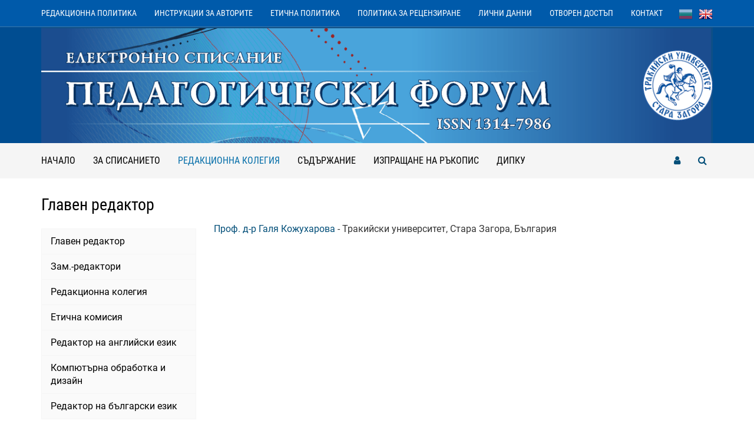

--- FILE ---
content_type: text/html; charset=utf-8
request_url: https://dipkusz-forum.net/editorial-staff/1/editor-in-chief
body_size: 4173
content:
<!doctype html>
<html lang="bg">
<head>
<meta charset='utf-8' />
<meta property="og:image" name="og:image" content="https://dipkusz-forum.net/media/img/800x0/2019-05/korica-bg.resized.jpg" />
<meta name="viewport" content="width=device-width, initial-scale=1.0" />

<title>Главен редактор | Редакционна колегия | Електронно списание &quot;Педагогически форум&quot;</title>

<link rel='apple-touch-icon' href='https://dipkusz-forum.net/media/img/a144xa144/2025-01/tru-logo-en_1.png' />

<link  rel="stylesheet" media="all" property="stylesheet" type="text/css" href="/e107_web/css/e107.css?1557821134" />

<link  rel="stylesheet" media="all" property="stylesheet" type="text/css" href="/e107_web/js/bootstrap-notify/css/bootstrap-notify.css?1557821134" />
<link  rel="stylesheet" media="all" property="stylesheet" type="text/css" href="/e107_web/js/core/all.jquery.css?1557821134" />

<link  rel="stylesheet" media="all" property="stylesheet" type="text/css" href="/e107_plugins/social/css/fontello.css?1557821134" />
<link  rel="stylesheet" media="all" property="stylesheet" type="text/css" href="/e107_plugins/social/css/social.css?1557821134" />
<link  rel="stylesheet" media="all" property="stylesheet" type="text/css" href="/e107_plugins/econtent/js/msgGrowl/css/msgGrowl.css?1557821134" />

<link id="stylesheet-dipku-assets-css-style" rel="stylesheet" media="all" property="stylesheet" type="text/css" href="/e107_themes/dipku/assets/css/style.css?1557821134" />
<link id="stylesheet-dipku-style" rel="stylesheet" media="all" property="stylesheet" type="text/css" href="/e107_themes/dipku/style.css?1557821134" />

<link rel="canonical" href="https://dipkusz-forum.net/editorial-staff/1/editor-in-chief" />
<script type="text/javascript" src="https://cdn.jsdelivr.net/jquery/2.2.4/jquery.min.js"></script>

<script type="text/javascript" src="/e107_themes/dipku/assets/js/theme.min.js?1557821134"></script>

<script type="text/javascript" src="/e107_plugins/econtent/js/msgGrowl/js/msgGrowl.js?1557821134"></script>
<meta name="description" content="Електронното научно-методическо списание "Педагогически форум" е официално издание на Департамента за информация и повишаване квалификацията на учителите на Тракийски университет, Стара Загора, България" />
<script type="text/javascript" charset="UTF-8" src="//cdn.cookie-script.com/s/dc9b248d7dfe8a0ac43a32ac65ef36d2.js"></script>
<!-- Google tag (gtag.js) -->
<script async src="https://www.googletagmanager.com/gtag/js?id=G-VPW9RSVZX1"></script>
<script>
  window.dataLayer = window.dataLayer || [];
  function gtag(){dataLayer.push(arguments);}
  gtag('js', new Date());

  gtag('config', 'G-VPW9RSVZX1');
</script>
<link rel='icon' href='/e107_themes/dipku/favicon.ico' type='image/x-icon' />
<link rel='shortcut icon' href='/e107_themes/dipku/favicon.ico' type='image/xicon' />
</head>
<body id='layout-default' >
<div id="uiModal" class="modal fade" tabindex="-1" role="dialog"  aria-hidden="true">
					<div class="modal-dialog modal-lg">
						<div class="modal-content">
				            <div class="modal-header">
				                <button type="button" class="close" data-dismiss="modal" aria-hidden="true">&times;</button>
				                <h4 class="modal-caption">&nbsp;</h4>
				             </div>
				             <div class="modal-body">
				             <p>Loading…</p>
				             </div>
				             <div class="modal-footer">
				                <a href="#" data-dismiss="modal" class="btn btn-primary">Close</a>
				            </div>
			            </div>
		            </div>
		        </div>
		
<div class="modal fancy-modal fade" id="themeMobileNav" tabindex="-1" role="dialog" aria-labelledby="themeMobileNavLabel">
	<div class="modal-dialog" role="document">
		<div class="modal-content">
      <div class="modal-header">
        <button type="button" class="close" data-dismiss="modal" aria-label="<?php echo LAN_CLOSE; ?>"><i class="fa fa-times" aria-hidden="true"></i></button>
        <h3 class="modal-title">
        Навигация
        </h3>
      </div>
			<div class="modal-body">
				<ul class="nav navbar-nav mobileNav">
	<li class="link-id-1 ">
		<a href="https://dipkusz-forum.net/" title="Начало">Начало</a> 
	</li>

	<li class="link-id-2 ">
		<a href="https://dipkusz-forum.net/information/about-magazine" title="За списанието">За списанието</a> 
	</li>

	<li class="active link-id-3">
		<a href="https://dipkusz-forum.net/editorial-staff" title="Редакционна колегия">Редакционна колегия<span class="sr-only">(current)</span></a>
	</li>

	<li class="link-id-19 ">
		<a href="https://dipkusz-forum.net/magazine" title="Съдържание">Съдържание</a> 
	</li>

	<li class="link-id-21 ">
		<a href="https://dipkusz-forum.net/contact/article" title="Изпращане на ръкопис">Изпращане на ръкопис</a> 
	</li>

	<li class="link-id-28 ">
		<a href="https://www.dipku-sz.net/" target="_blank" title="ДИПКУ">ДИПКУ</a> 
	</li>
</ul>
				<ul class="nav navbar-nav mobileNav">
<li><a href="https://dipkusz-forum.net/information/editorial-policy" title="Редакционна политика">Редакционна политика</a></li>

<li><a href="https://dipkusz-forum.net/information/publication-instructions" title="Инструкции за публикуване">Инструкции за авторите</a></li>

<li><a href="https://dipkusz-forum.net/information/ethical-policy" title="Етична политика">Етична политика</a></li>

<li><a href="https://dipkusz-forum.net/information/peer-review-policy" title="Политика за рецензиране">Политика за рецензиране</a></li>

<li><a href="https://dipkusz-forum.net/information/privacy" title="Лични данни">Лични данни</a></li>

<li><a href="https://dipkusz-forum.net/information/otvoren-dostp" title="">Отворен достъп</a></li>

<li><a href="https://dipkusz-forum.net/contact" title="Контакт">Контакт</a></li>
</ul>
			</div>
		</div>
	</div>
</div>

			<div class="modal fancy-modal fade" id="themeLogin" tabindex="-1" role="dialog" aria-labelledby="themeLoginLabel">
				<div class="modal-dialog" role="document">
					<div class="modal-content">
						<div class="modal-header">
							<button type="button" class="close" data-dismiss="modal" aria-label="Затворете"><i class="fa fa-times" aria-hidden="true"></i></button>
							<h3 class="modal-title">Данни за вход</h3>
						</div>
						<div class="modal-body">
							<form method="post" class="padding-top-small padding-bottom-small" onsubmit="hashLoginPassword(this);return true" action="/editorial-staff/1/editor-in-chief" accept-charset="UTF-8">
								<div class="form-group">
									<label for="dpk-username">Потребителско име или Имейл: </label>
									<input class='form-control tbox login user' type='text' name='username' placeholder='Потребителско име или Имейл: ' required='required' id='dpk-username' size='15' value='' maxlength='100' />

								</div>
								<div class="form-group">
									<label for="dpk-userpass">Парола: </label>
									<input class='form-control tbox login pass' type='password' placeholder='Парола' required='required' name='userpass' id='dpk-userpass' size='15' value='' maxlength='30' />

								</div>				
								<div class="checkbox">
									<label class="string optional" for="dpk-autologin">
											<input style="margin-right: 10px;" type="checkbox" name="autologin" id="dpk-autologin" value="1">
										Запомни ме
									</label>
								</div>
								<div class="form-group">
									<input class="btn btn-primary btn-block" type="submit" name="userlogin" id="dpk-userlogin" value="Впиши се">
									<a href="https://dipkusz-forum.net/fpw.php" class="btn btn-secondary btn-block">Забравена парола?</a>
								</div>
							</form>
						</div>
					</div>
				</div>
			</div>
<div class="pageWrapper homeOver">
	<div class="pageBody">
		<header>
			<div class="headerMobile">
				<nav class="navbar navbar-primary navbar-fixed-top">
					<div class="container-fluid">
						<div class="navbar-header">
							<button type="button" class="navbar-toggle collapsed" data-toggle="modal" data-target="#themeMobileNav">
								<i class="fa fa-bars" aria-hidden="true"></i>
							</button>
							<a type="button" href="#" class="navbar-toggle user-button" data-toggle="modal" data-target="#themeLogin">
								<i class="fa fa-user" aria-hidden="true"></i>
							</a>
							<a href="https://dipkusz-forum.net/search" type="button" class="navbar-toggle search-button" title="Търсене">
								<i class="fa fa-search" aria-hidden="true"></i>
							</a>
							<ul class="siteLanguage"><li class='languagelink active'><a title='Български' href='https://www.dipkusz-forum.net/editorial-staff/1/editor-in-chief'><img src='/e107_themes/dipku/images/flags/www.png' alt='Български' /></a></li><li class='languagelink'><a title='English' href='https://en.dipkusz-forum.net/editorial-staff/1/editor-in-chief'><img src='/e107_themes/dipku/images/flags/en.png' alt='English' /></a></li></ul>
						</div>
					</div>
				</nav>
			</div>
			<div class="headerDesktop" style="background-color: #004d91 !important;">
				<nav class="navbar navbar-top">
					<div class="container">
						<ul class="navSecondary">
<li><a href="https://dipkusz-forum.net/information/editorial-policy" title="Редакционна политика">Редакционна политика</a></li>

<li><a href="https://dipkusz-forum.net/information/publication-instructions" title="Инструкции за публикуване">Инструкции за авторите</a></li>

<li><a href="https://dipkusz-forum.net/information/ethical-policy" title="Етична политика">Етична политика</a></li>

<li><a href="https://dipkusz-forum.net/information/peer-review-policy" title="Политика за рецензиране">Политика за рецензиране</a></li>

<li><a href="https://dipkusz-forum.net/information/privacy" title="Лични данни">Лични данни</a></li>

<li><a href="https://dipkusz-forum.net/information/otvoren-dostp" title="">Отворен достъп</a></li>

<li><a href="https://dipkusz-forum.net/contact" title="Контакт">Контакт</a></li>
</ul>
						<ul class="siteLanguage"><li class='languagelink active'><a title='Български' href='https://www.dipkusz-forum.net/editorial-staff/1/editor-in-chief'><img src='/e107_themes/dipku/images/flags/www.png' alt='Български' /></a></li><li class='languagelink'><a title='English' href='https://en.dipkusz-forum.net/editorial-staff/1/editor-in-chief'><img src='/e107_themes/dipku/images/flags/en.png' alt='English' /></a></li></ul>
					</div>
				</nav>
				<div class="headerWrapper">
					<div class="container">
						<img class="img-responsive imgHead" src="/e107_themes/dipku/images/dipkuHead.png" alt="Електронно списание &quot;Педагогически форум&quot;" />
						<a class="siteLogo" href="https://dipkusz-forum.net/" title="Електронно списание &quot;Педагогически форум&quot;">
							<img src="/e107_themes/dipku/images/dipkuLogo.png" alt="Електронно списание &quot;Педагогически форум&quot;" />
						</a>
					</div>
				</div>
				<nav class="navbar navbar-default">
					<div class="headerBottom">
						<div class="container">
							<ul class="navDesktop">
	<li class="link-id-1 ">
		<a href="https://dipkusz-forum.net/" title="Начало">Начало</a> 
	</li>

	<li class="link-id-2 ">
		<a href="https://dipkusz-forum.net/information/about-magazine" title="За списанието">За списанието</a> 
	</li>

	<li class="active link-id-3">
		<a href="https://dipkusz-forum.net/editorial-staff" title="Редакционна колегия">Редакционна колегия<span class="sr-only">(current)</span></a>
	</li>

	<li class="link-id-19 ">
		<a href="https://dipkusz-forum.net/magazine" title="Съдържание">Съдържание</a> 
	</li>

	<li class="link-id-21 ">
		<a href="https://dipkusz-forum.net/contact/article" title="Изпращане на ръкопис">Изпращане на ръкопис</a> 
	</li>

	<li class="link-id-28 ">
		<a href="https://www.dipku-sz.net/" target="_blank" title="ДИПКУ">ДИПКУ</a> 
	</li>
</ul>
							<ul class="siteSearch pull-right-md">
								<li>
									<div class="searchBlock">
										<div class="searchBox">
											<a type="button" href="#" class="search-btn search-close" style="display: none;">
												<i class="fa fa-times" aria-hidden="true"></i>
											</a>
											<form method='get' action='/search.php'><div>
<input type='hidden' name='t' value='all' />
<input type='hidden' name='r' value='0' />

    <div class="input-group">
      <input type="text" class="form-control" name="q" placeholder="Търси">
      <div class="input-group-btn">
        <button class="btn btn-primary button search" type="submit" name="s"><i class="fa fa-search" aria-hidden="true"></i></button>
      </div>
    </div>

</div></form>
										</div>
										<a type="button" href="#" class="btn-search search-btn">
											<i class="fa fa-search" aria-hidden="true"></i>
										</a>
									</div>
								</li>
							</ul>
							<ul class="siteSearch pull-right-md">
								<li>
									<a type="button" href="#" class="btn-search" data-toggle="modal" data-target="#themeLogin">
										<i class="fa fa-user" aria-hidden="true"></i>
									</a>
								</li>
							</ul>
						</div>
					</div>
				</nav>
			</div>
		</header>
		<main>

<div class="container">
	
	
<noscript><div class='alert alert-block alert-error alert-danger'><strong>This web site requires that javascript be enabled. <a rel='external' href='http://activatejavascript.org'>Click here for instructions.</a>.</strong></div></noscript><div id='uiAlert' class='notifications center'></div><div class="pageCol relative">
					<h3 class="pageColTitle">Главен редактор</h3>
      
			<div class="pageColBody">
  <div class="row">
    <div class="col-xs-12 col-sm-12 col-md-3">
			  <ul id="eteam-menu-category" class="list-group">
		      <li class="list-group-item active">
        <a href="/editorial-staff/1/editor-in-chief" title="Главен редактор">Главен редактор</a>
      </li>
		      <li class="list-group-item">
        <a href="/editorial-staff/4/editors" title="Зам.-редактори">Зам.-редактори</a>
      </li>
		      <li class="list-group-item">
        <a href="/editorial-staff/2/editorial-staff" title="Редакционна колегия">Редакционна колегия</a>
      </li>
		      <li class="list-group-item">
        <a href="/editorial-staff/3/experts" title="Етична комисия">Етична комисия</a>
      </li>
		      <li class="list-group-item">
        <a href="/editorial-staff/5/translator" title="Редактор на английски език">Редактор на английски език</a>
      </li>
		      <li class="list-group-item">
        <a href="/editorial-staff/6/design" title="Компютърна обработка и дизайн">Компютърна обработка и дизайн</a>
      </li>
		      <li class="list-group-item">
        <a href="/editorial-staff/7/bgeditor" title="Редактор на български език">Редактор на български език</a>
      </li>
		  </ul>
    </div>
    <div class="col-xs-12 col-sm-12 col-md-9">
			        <div class="card memberCard">
          <a href="/editorial-staff/member/1/prof-d-r-galya-kozhuharova" title="Проф. д-р Галя Кожухарова">Проф. д-р Галя Кожухарова</a>
					            - Тракийски университет, Стара Загора, България					        </div>
			    </div>
  </div>
</div>
    </div>
    
	
</div>


		</main>
	</div>
	<footer class="hidden-print">
		
		<div class="footerBox">
			<div class="footerBottom">
				<div class="container">
					<div class="footerNav"><ul>
<li><a href="https://dipkusz-forum.net/information/editorial-policy" title="Редакционна политика">Редакционна политика</a></li>

<li><a href="https://dipkusz-forum.net/information/publication-instructions" title="Инструкции за публикуване">Инструкции за авторите</a></li>

<li><a href="https://dipkusz-forum.net/information/ethical-policy" title="Етична политика">Етична политика</a></li>

<li><a href="https://dipkusz-forum.net/information/peer-review-policy" title="Политика за рецензиране">Политика за рецензиране</a></li>

<li><a href="https://dipkusz-forum.net/information/privacy" title="Лични данни">Лични данни</a></li>

<li><a href="https://dipkusz-forum.net/information/otvoren-dostp" title="">Отворен достъп</a></li>

<li><a href="https://dipkusz-forum.net/contact" title="Контакт">Контакт</a></li>
</ul></div><div class="clear"></div>
					<div class="row">
						<div class="col-xs-12 text-center small">
							<div class="small">&copy; 2013 - 2026 Електронно списание &quot;Педагогически форум&quot;</div>
							<div class="small"></div>
							<div class="small">Създадено от <a href="https://probg.com" title="Професионален уеб сайт за всеки бизнес" target="_blank" rel="noopener noreferrer">ProBG Web Studio</a></div>
						</div>
					</div>
				</div>
			</div>
		</div>
	</footer>
</div>
<a href="#" class="scrollup hidden-print" title="Върни се най-горе" style="display:none"><i class="fa fa-chevron-circle-up"></i></a>


<script type="text/javascript" src="https://cdn.jsdelivr.net/jquery.once/2.1.2/jquery.once.min.js"></script>
<script type="text/javascript" src="/e107_web/js/bootstrap-notify/js/bootstrap-notify.js?1557821134"></script>
<script type="text/javascript" src="/e107_web/js/rate/js/jquery.raty.js?1557821134"></script>

<script type="text/javascript" src="/e107_web/js/core/front.jquery.js?1557821134"></script>
<script type="text/javascript" src="/e107_web/js/core/all.jquery.js?1557821134"></script>
<script type="text/javascript" src="/e107_plugins/econtent/js/footer.js?1557821134"></script>
<script>
var e107 = e107 || {'settings': {}, 'behaviors': {}};
jQuery.extend(e107.settings, {"basePath":"\/"});
</script>
<script type='text/javascript'>
	SyncWithServerTime('', '/', '.dipkusz-forum.net');
</script>

<!-- eebe92271114ee73e3bea95788a1f23b -->

</body>
</html>